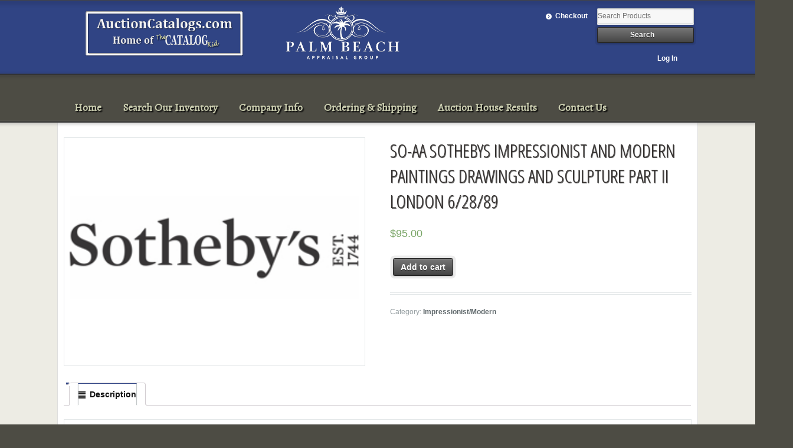

--- FILE ---
content_type: text/html; charset=UTF-8
request_url: https://auctioncatalogs.com/product/so-aa-sothebys-impressionist-and-modern-paintings-drawings-and-sculpture-part-ii-london-62889-2/
body_size: 5993
content:
<!DOCTYPE html>
<html lang="en" class=" ">
<head>

<meta charset="UTF-8" />



<title>SO-AA SOTHEBYS IMPRESSIONIST AND MODERN PAINTINGS DRAWINGS AND SCULPTURE PART II LONDON 6/28/89 | Auction Catalogs - Home of the Catalog Kid</title>
<meta http-equiv="Content-Type" content="text/html; charset=UTF-8" />
<link href='https://fonts.googleapis.com/css?family=Alegreya' rel='stylesheet' type='text/css'>




<link rel="stylesheet" type="text/css" href="https://auctioncatalogs.com/wp-content/themes/mystile/style.css" media="screen" />

<!-- -->
<link rel='dns-prefetch' href='//s.w.org' />
<link rel="alternate" type="application/rss+xml" title="Auction Catalogs - Home of the Catalog Kid &raquo; Feed" href="https://auctioncatalogs.com/feed/" />
		<script type="text/javascript">
			window._wpemojiSettings = {"baseUrl":"https:\/\/s.w.org\/images\/core\/emoji\/12.0.0-1\/72x72\/","ext":".png","svgUrl":"https:\/\/s.w.org\/images\/core\/emoji\/12.0.0-1\/svg\/","svgExt":".svg","source":{"concatemoji":"https:\/\/auctioncatalogs.com\/wp-includes\/js\/wp-emoji-release.min.js?ver=5.3.17"}};
			!function(e,a,t){var n,r,o,i=a.createElement("canvas"),p=i.getContext&&i.getContext("2d");function s(e,t){var a=String.fromCharCode;p.clearRect(0,0,i.width,i.height),p.fillText(a.apply(this,e),0,0);e=i.toDataURL();return p.clearRect(0,0,i.width,i.height),p.fillText(a.apply(this,t),0,0),e===i.toDataURL()}function c(e){var t=a.createElement("script");t.src=e,t.defer=t.type="text/javascript",a.getElementsByTagName("head")[0].appendChild(t)}for(o=Array("flag","emoji"),t.supports={everything:!0,everythingExceptFlag:!0},r=0;r<o.length;r++)t.supports[o[r]]=function(e){if(!p||!p.fillText)return!1;switch(p.textBaseline="top",p.font="600 32px Arial",e){case"flag":return s([127987,65039,8205,9895,65039],[127987,65039,8203,9895,65039])?!1:!s([55356,56826,55356,56819],[55356,56826,8203,55356,56819])&&!s([55356,57332,56128,56423,56128,56418,56128,56421,56128,56430,56128,56423,56128,56447],[55356,57332,8203,56128,56423,8203,56128,56418,8203,56128,56421,8203,56128,56430,8203,56128,56423,8203,56128,56447]);case"emoji":return!s([55357,56424,55356,57342,8205,55358,56605,8205,55357,56424,55356,57340],[55357,56424,55356,57342,8203,55358,56605,8203,55357,56424,55356,57340])}return!1}(o[r]),t.supports.everything=t.supports.everything&&t.supports[o[r]],"flag"!==o[r]&&(t.supports.everythingExceptFlag=t.supports.everythingExceptFlag&&t.supports[o[r]]);t.supports.everythingExceptFlag=t.supports.everythingExceptFlag&&!t.supports.flag,t.DOMReady=!1,t.readyCallback=function(){t.DOMReady=!0},t.supports.everything||(n=function(){t.readyCallback()},a.addEventListener?(a.addEventListener("DOMContentLoaded",n,!1),e.addEventListener("load",n,!1)):(e.attachEvent("onload",n),a.attachEvent("onreadystatechange",function(){"complete"===a.readyState&&t.readyCallback()})),(n=t.source||{}).concatemoji?c(n.concatemoji):n.wpemoji&&n.twemoji&&(c(n.twemoji),c(n.wpemoji)))}(window,document,window._wpemojiSettings);
		</script>
		<style type="text/css">
img.wp-smiley,
img.emoji {
	display: inline !important;
	border: none !important;
	box-shadow: none !important;
	height: 1em !important;
	width: 1em !important;
	margin: 0 .07em !important;
	vertical-align: -0.1em !important;
	background: none !important;
	padding: 0 !important;
}
</style>
	<link rel='stylesheet' id='woo-layout-css'  href='https://auctioncatalogs.com/wp-content/themes/mystile/css/layout.css?ver=5.3.17' type='text/css' media='all' />
<link rel='stylesheet' id='wp-block-library-css'  href='https://auctioncatalogs.com/wp-includes/css/dist/block-library/style.min.css?ver=5.3.17' type='text/css' media='all' />
<link rel='stylesheet' id='contact-form-7-css'  href='https://auctioncatalogs.com/wp-content/plugins/contact-form-7/includes/css/styles.css?ver=3.4.1' type='text/css' media='all' />
<link rel='stylesheet' id='woocommerce-layout-css'  href='//auctioncatalogs.com/wp-content/plugins/woocommerce/assets/css/woocommerce-layout.css?ver=3.0.0' type='text/css' media='all' />
<link rel='stylesheet' id='woocommerce-smallscreen-css'  href='//auctioncatalogs.com/wp-content/plugins/woocommerce/assets/css/woocommerce-smallscreen.css?ver=3.0.0' type='text/css' media='only screen and (max-width: 768px)' />
<link rel='stylesheet' id='woocommerce-general-css'  href='//auctioncatalogs.com/wp-content/plugins/woocommerce/assets/css/woocommerce.css?ver=3.0.0' type='text/css' media='all' />
<script type='text/javascript' src='https://auctioncatalogs.com/wp-includes/js/jquery/jquery.js?ver=1.12.4-wp'></script>
<script type='text/javascript' src='https://auctioncatalogs.com/wp-includes/js/jquery/jquery-migrate.min.js?ver=1.4.1'></script>
<script type='text/javascript' src='https://auctioncatalogs.com/wp-content/themes/mystile/includes/js/third-party.js?ver=5.3.17'></script>
<script type='text/javascript' src='https://auctioncatalogs.com/wp-content/themes/mystile/includes/js/general.js?ver=5.3.17'></script>
<link rel='https://api.w.org/' href='https://auctioncatalogs.com/wp-json/' />
<link rel="EditURI" type="application/rsd+xml" title="RSD" href="https://auctioncatalogs.com/xmlrpc.php?rsd" />
<link rel="wlwmanifest" type="application/wlwmanifest+xml" href="https://auctioncatalogs.com/wp-includes/wlwmanifest.xml" /> 
<meta name="generator" content="WordPress 5.3.17" />
<meta name="generator" content="WooCommerce 3.0.0" />
<link rel='shortlink' href='https://auctioncatalogs.com/?p=64555' />
<link rel="alternate" type="application/json+oembed" href="https://auctioncatalogs.com/wp-json/oembed/1.0/embed?url=https%3A%2F%2Fauctioncatalogs.com%2Fproduct%2Fso-aa-sothebys-impressionist-and-modern-paintings-drawings-and-sculpture-part-ii-london-62889-2%2F" />
<link rel="alternate" type="text/xml+oembed" href="https://auctioncatalogs.com/wp-json/oembed/1.0/embed?url=https%3A%2F%2Fauctioncatalogs.com%2Fproduct%2Fso-aa-sothebys-impressionist-and-modern-paintings-drawings-and-sculpture-part-ii-london-62889-2%2F&#038;format=xml" />

<!-- Theme version -->
<meta name="generator" content="Mystile 1.2.7" />
<meta name="generator" content="WooFramework 5.5.5" />

<!-- Always force latest IE rendering engine (even in intranet) & Chrome Frame -->
<meta http-equiv="X-UA-Compatible" content="IE=edge,chrome=1" />

<!--  Mobile viewport scale | Disable user zooming as the layout is optimised -->
<meta content="initial-scale=1.0; maximum-scale=10.0; user-scalable=yes" name="viewport"/>
<!--[if lt IE 9]>
<script src="https://auctioncatalogs.com/wp-content/themes/mystile/includes/js/respond-IE.js"></script>
<![endif]-->
<!--[if lte IE 8]><script src="https://html5shiv.googlecode.com/svn/trunk/html5.js"></script>
<![endif]-->			<script type="text/javascript" >
				window.ga=window.ga||function(){(ga.q=ga.q||[]).push(arguments)};ga.l=+new Date;
				ga('create', 'UA-97819834-1', 'auto');
				// Plugins
				
				ga('send', 'pageview');
			</script>
			<script async src="https://www.google-analytics.com/analytics.js"></script>
			
<!-- Google Webfonts -->
<link href="https://fonts.googleapis.com/css?family=Cabin:400,400italic,700,700italic,|Vollkorn:r,b|Open+Sans+Condensed:300italic,400italic,700italic,400,300,700|Bree+Serif|Schoolbell" rel="stylesheet" type="text/css" />

<!-- Alt Stylesheet -->
<link href="https://auctioncatalogs.com/wp-content/themes/mystile/styles/blue.css" rel="stylesheet" type="text/css" />
<!-- Options Panel Custom CSS -->
<style type="text/css">
#logo img { display:none; } .site-title { display:block !important; }
.site-description { display:block !important; }
</style>


<!-- Woo Shortcodes CSS -->
<link href="https://auctioncatalogs.com/wp-content/themes/mystile/functions/css/shortcodes.css" rel="stylesheet" type="text/css" />

<!-- Custom Stylesheet -->
<link href="https://auctioncatalogs.com/wp-content/themes/mystile/custom.css" rel="stylesheet" type="text/css" />


</head>

<body data-rsssl=1 class="product-template-default single single-product postid-64555 woocommerce woocommerce-page chrome alt-style-blue layout-right-content layout-full">

<div id="wrapper">


<div class="panel1-bottom-line" style="background-color: #444; height: 1px;-webkit-box-shadow: 0px 3px 8px #000000; -moz-box-shadow: 0px 3px 8px #000000; box-shadow: 0px 3px 8px #000000;position: relative;z-index: 1000;margin-left: -5%; margin-right: -5%;"></div>
	<div id="top">
		<nav class="col-full" role="navigation">
			<a href="/"><img class="topLogo" src="/wp-content/uploads/2013/05/AC.png" /></a>
<a href="https://www.palmbeachappraisalgroup.com"><img class="topLogo" src="/wp-content/uploads/2020/12/PALM-BEACH-APPRAISAL-GROUP-WHT.png" /></a>
						<ul class="nav wc-nav"><li class="checkout"><a href="https://auctioncatalogs.com/checkout/">Checkout</a></li><li class="search"><form role="search" method="get" id="searchform" action="https://auctioncatalogs.com/" >
    <label class="screen-reader-text" for="s">Search Products:</label>
    <input type="search" results=5 autosave="https://auctioncatalogs.com/" class="input-text" placeholder="Search Products" value="" name="s" id="s" />
    <input type="submit" class="button" id="searchsubmit" value="Search" />
    <input type="hidden" name="post_type" value="product" />
    </form></li><li style="clear: both; float:right; padding: 1.387em 1em; "><a href="/my-account/" style="display: inline;">Log In</a></li></ul>		</nav>
	</div>
<div class="panel1-bottom-line" style="background-color: #333; height: 2px;-webkit-box-shadow: 0px 2px 5px #333; -moz-box-shadow: 0px 2px 5px #333; box-shadow: 0px 2px 5px #333;position: relative;z-index: 1000;margin-left: -5%; margin-right: -5%;"></div>

<!-- /#top -->


	<div id="top2">
		<nav class="col-full" role="">














    
	<header id="header" class="">



	    <hgroup>

	    	 			
			<h3 class="nav-toggle"><a href="#navigation">&#9776; <span>Navigation</span></a></h3>

		</hgroup>





        
		<nav id="navigation" class="col-full" role="navigation">

			<ul id="main-nav" class="nav fr"><li id="menu-item-18" class="menu-item menu-item-type-post_type menu-item-object-page menu-item-home menu-item-18"><a href="https://auctioncatalogs.com/">Home</a></li>
<li id="menu-item-33" class="menu-item menu-item-type-post_type menu-item-object-page menu-item-33"><a href="https://auctioncatalogs.com/search/">Search Our Inventory</a></li>
<li id="menu-item-32" class="menu-item menu-item-type-post_type menu-item-object-page menu-item-32"><a href="https://auctioncatalogs.com/company-info/">Company Info</a></li>
<li id="menu-item-31" class="menu-item menu-item-type-post_type menu-item-object-page menu-item-31"><a href="https://auctioncatalogs.com/ordering/">Ordering &#038; Shipping</a></li>
<li id="menu-item-28" class="menu-item menu-item-type-post_type menu-item-object-page menu-item-28"><a href="https://auctioncatalogs.com/auction-house-results/">Auction House Results</a></li>
<li id="menu-item-29" class="menu-item menu-item-type-post_type menu-item-object-page menu-item-29"><a href="https://auctioncatalogs.com/contact-us/">Contact Us</a></li>
</ul>
		</nav><!-- /#navigation -->

		










	</header><!-- /#header -->



		</nav>
	</div>
<div class="panel1-bottom-line" style="background-color: #333; height: 2px;-webkit-box-shadow: 0px 2px 5px #999; -moz-box-shadow: 0px 2px 5px #999; box-shadow: 0px 2px 5px #999;position: relative;z-index: 1000;margin-left: -5%; margin-right: -5%;"></div>



	
			<!-- #content Starts -->
			    <div id="content" class="col-full">

	        <!-- #main Starts -->
	        	        <div id="main" class="col-left">

	    
		
			

<div id="product-64555" class="post-64555 product type-product status-publish has-post-thumbnail product_cat-impressionist-paintings first instock sold-individually shipping-taxable purchasable product-type-simple">

	<div class="woocommerce-product-gallery woocommerce-product-gallery--with-images woocommerce-product-gallery--columns-4 images" data-columns="4" style=" transition: opacity .25s ease-in-out;">
	<figure class="woocommerce-product-gallery__wrapper">
		<div data-thumb="https://auctioncatalogs.com/wp-content/uploads/2019/03/sothebys-logo-101.jpg" class="woocommerce-product-gallery__image"><a href="https://auctioncatalogs.com/wp-content/uploads/2019/03/sothebys-logo-101.jpg"><img width="280" height="210" src="https://auctioncatalogs.com/wp-content/uploads/2019/03/sothebys-logo-101.jpg" class="attachment-shop_single size-shop_single wp-post-image" alt="" title="" data-src="https://auctioncatalogs.com/wp-content/uploads/2019/03/sothebys-logo-101.jpg" data-large_image="https://auctioncatalogs.com/wp-content/uploads/2019/03/sothebys-logo-101.jpg" data-large_image_width="280" data-large_image_height="210" /></a></div>	</figure>
</div>

	<div class="summary entry-summary">

		<h1 class="product_title entry-title">SO-AA SOTHEBYS IMPRESSIONIST AND MODERN PAINTINGS DRAWINGS AND SCULPTURE PART II LONDON 6/28/89</h1><p class="price"><span class="woocommerce-Price-amount amount"><span class="woocommerce-Price-currencySymbol">&#36;</span>95.00</span></p>

	
	<form class="cart" method="post" enctype='multipart/form-data'>
			<div class="quantity hidden">
		<input type="hidden" class="qty" name="quantity" value="1" />
	</div>
	
		<button type="submit" name="add-to-cart" value="64555" class="single_add_to_cart_button button alt">Add to cart</button>

			</form>

	
<div class="product_meta">

	
	
	<span class="posted_in">Category: <a href="https://auctioncatalogs.com/product-category/impressionist-paintings/" rel="tag">Impressionist/Modern</a></span>
	
	
</div>


	</div><!-- .summary -->

	
	<div class="woocommerce-tabs wc-tabs-wrapper">
		<ul class="tabs wc-tabs" role="tablist">
							<li class="description_tab" id="tab-title-description" role="tab" aria-controls="tab-description">
					<a href="#tab-description">Description</a>
				</li>
					</ul>
					<div class="woocommerce-Tabs-panel woocommerce-Tabs-panel--description panel entry-content wc-tab" id="tab-description" role="tabpanel" aria-labelledby="tab-title-description">
				
  <h2>Description</h2>

<p>SO-AA SOTHEBYS IMPRESSIONIST AND MODERN PAINTINGS DRAWINGS AND SCULPTURE PART II LONDON 6/28/89</p>
			</div>
			</div>


	<section class="related products">

		<h2>Related products</h2>

		<ul class="products">

			
				<li class="post-319 product type-product status-publish has-post-thumbnail product_cat-impressionist-paintings first instock sold-individually shipping-taxable purchasable product-type-simple">
	<a href="https://auctioncatalogs.com/product/sothebys-impressionist-and-modern-art-evening-sale-new-york-5509-sale-8546-319/" class="woocommerce-LoopProduct-link"><img width="456" height="600" src="https://auctioncatalogs.com/wp-content/uploads/2013/05/194_fullsize-456x600.jpg" class="attachment-shop_catalog size-shop_catalog wp-post-image" alt="194_fullsize" title="194_fullsize" srcset="https://auctioncatalogs.com/wp-content/uploads/2013/05/194_fullsize-456x600.jpg 456w, https://auctioncatalogs.com/wp-content/uploads/2013/05/194_fullsize-228x300.jpg 228w, https://auctioncatalogs.com/wp-content/uploads/2013/05/194_fullsize.jpg 486w" sizes="(max-width: 456px) 100vw, 456px" /><h2 class="woocommerce-loop-product__title">SO-AA Impressionist and Modern Art Evening Sale New York 5/5/09 Sale 8546 ( OVERSIZED SHIPPING WILL SEND SEPARATE INVOICE FOR  OVERSEAS OR EMAIL <span class="__cf_email__" data-cfemail="e9aaa8bda8a5a6aebaa9aaa8bda8a5a6aea2a0adc7aaa6a4">[email&#160;protected]</span> FOR SHIPPING QUOTE)</h2>
	<span class="price"><span class="woocommerce-Price-amount amount"><span class="woocommerce-Price-currencySymbol">&#36;</span>175.00</span></span>
</a></li>

			
				<li class="post-241 product type-product status-publish has-post-thumbnail product_cat-impressionist-paintings last instock sold-individually shipping-taxable purchasable product-type-simple">
	<a href="https://auctioncatalogs.com/product/christies-impressionistmodern-works-on-paper-and-day-sale-new-york-11409-sale-22182217-241/" class="woocommerce-LoopProduct-link"><img width="453" height="600" src="https://auctioncatalogs.com/wp-content/uploads/2013/05/116_fullsize-453x600.jpg" class="attachment-shop_catalog size-shop_catalog wp-post-image" alt="116_fullsize" title="116_fullsize" srcset="https://auctioncatalogs.com/wp-content/uploads/2013/05/116_fullsize-453x600.jpg 453w, https://auctioncatalogs.com/wp-content/uploads/2013/05/116_fullsize-226x300.jpg 226w, https://auctioncatalogs.com/wp-content/uploads/2013/05/116_fullsize.jpg 483w" sizes="(max-width: 453px) 100vw, 453px" /><h2 class="woocommerce-loop-product__title">Christie's Impressionist/Modern Works on Paper and Day Sale New York 11/4/09 Sale 2218/2217</h2>
	<span class="price"><span class="woocommerce-Price-amount amount"><span class="woocommerce-Price-currencySymbol">&#36;</span>95.00</span></span>
</a></li>

			
		</ul>

	</section>


</div><!-- #product-64555 -->


		
	
			</div><!-- /#main -->
	        
	    </div><!-- /#content -->
			    
	
<div class="footer-wrap">

<div class="panel1-bottom-line" style="background-color: #888; height: 2px;-webkit-box-shadow: 0px 3px 8px #000000; -moz-box-shadow: 0px 3px 8px #000000; box-shadow: 0px 3px 5px #000000;position: relative;z-index: 1000;margin-left: -5%; margin-right: -5%;"></div>
		<footer id="footer" class="col-full">
	
			<div id="copyright" style="text-align: center;">


Visit our site for regular updates on new auction catalogs and special offers.<br />
Web: <a href="/" style="color: rgba(251, 255, 218, 0.75); text-shadow: 1px 1px 2px #000;">www.auctioncatalogs.com</a> | Email: <a href="/cdn-cgi/l/email-protection#482b293c2924272f3b082b293c2924272f23212c662b2725" style="color: rgba(251, 255, 218, 0.75); text-shadow: 1px 1px 2px #000;"><span class="__cf_email__" data-cfemail="2447455045484b43576447455045484b434f4d400a474b49">[email&#160;protected]</span></a><br />
Call: (908) 675-6666  Monday - Saturday,  9AM - 8PM Eastern Time<br />
<br />
<img src="/wp-content/uploads/2013/05/FootLogo.png" />
<img src="/wp-content/uploads/2020/12/PALM-BEACH-APPRAISAL-GROUP-WHT.png" />
</div>
	
		</footer><!-- /#footer  -->
	
	</div><!-- / footer-wrap -->

</div><!-- /#wrapper -->
<script data-cfasync="false" src="/cdn-cgi/scripts/5c5dd728/cloudflare-static/email-decode.min.js"></script><script type="application/ld+json">{"@context":"http:\/\/schema.org\/","@type":"Product","@id":"https:\/\/auctioncatalogs.com\/product\/so-aa-sothebys-impressionist-and-modern-paintings-drawings-and-sculpture-part-ii-london-62889-2\/","url":"https:\/\/auctioncatalogs.com\/product\/so-aa-sothebys-impressionist-and-modern-paintings-drawings-and-sculpture-part-ii-london-62889-2\/","name":"SO-AA SOTHEBYS IMPRESSIONIST AND MODERN PAINTINGS DRAWINGS AND SCULPTURE PART II LONDON 6\/28\/89","offers":[{"@type":"Offer","priceCurrency":"USD","availability":"http:\/\/schema.org\/InStock","sku":"","image":"https:\/\/auctioncatalogs.com\/wp-content\/uploads\/2019\/03\/sothebys-logo-101.jpg","description":"SO-AA SOTHEBYS IMPRESSIONIST AND MODERN PAINTINGS DRAWINGS AND SCULPTURE PART II LONDON 6\/28\/89","seller":{"@type":"Organization","name":"Auction Catalogs - Home of the Catalog Kid","url":"https:\/\/auctioncatalogs.com"},"price":"95.00"}]}</script><script type='text/javascript' src='https://auctioncatalogs.com/wp-content/plugins/contact-form-7/includes/js/jquery.form.min.js?ver=3.32.0-2013.04.03'></script>
<script type='text/javascript'>
/* <![CDATA[ */
var _wpcf7 = {"loaderUrl":"https:\/\/auctioncatalogs.com\/wp-content\/plugins\/contact-form-7\/images\/ajax-loader.gif","sending":"Sending ..."};
/* ]]> */
</script>
<script type='text/javascript' src='https://auctioncatalogs.com/wp-content/plugins/contact-form-7/includes/js/scripts.js?ver=3.4.1'></script>
<script type='text/javascript'>
/* <![CDATA[ */
var wc_add_to_cart_params = {"ajax_url":"\/wp-admin\/admin-ajax.php","wc_ajax_url":"\/product\/so-aa-sothebys-impressionist-and-modern-paintings-drawings-and-sculpture-part-ii-london-62889-2\/?wc-ajax=%%endpoint%%","i18n_view_cart":"View cart","cart_url":"https:\/\/auctioncatalogs.com\/cart\/","is_cart":"","cart_redirect_after_add":"no"};
/* ]]> */
</script>
<script type='text/javascript' src='//auctioncatalogs.com/wp-content/plugins/woocommerce/assets/js/frontend/add-to-cart.min.js?ver=3.0.0'></script>
<script type='text/javascript'>
/* <![CDATA[ */
var wc_single_product_params = {"i18n_required_rating_text":"Please select a rating","review_rating_required":"no","flexslider":{"rtl":false,"animation":"slide","smoothHeight":false,"directionNav":false,"controlNav":"thumbnails","slideshow":false,"animationSpeed":500,"animationLoop":false},"zoom_enabled":"","photoswipe_enabled":"","flexslider_enabled":""};
/* ]]> */
</script>
<script type='text/javascript' src='//auctioncatalogs.com/wp-content/plugins/woocommerce/assets/js/frontend/single-product.min.js?ver=3.0.0'></script>
<script type='text/javascript' src='//auctioncatalogs.com/wp-content/plugins/woocommerce/assets/js/jquery-blockui/jquery.blockUI.min.js?ver=2.70'></script>
<script type='text/javascript' src='//auctioncatalogs.com/wp-content/plugins/woocommerce/assets/js/js-cookie/js.cookie.min.js?ver=2.1.3'></script>
<script type='text/javascript'>
/* <![CDATA[ */
var woocommerce_params = {"ajax_url":"\/wp-admin\/admin-ajax.php","wc_ajax_url":"\/product\/so-aa-sothebys-impressionist-and-modern-paintings-drawings-and-sculpture-part-ii-london-62889-2\/?wc-ajax=%%endpoint%%"};
/* ]]> */
</script>
<script type='text/javascript' src='//auctioncatalogs.com/wp-content/plugins/woocommerce/assets/js/frontend/woocommerce.min.js?ver=3.0.0'></script>
<script type='text/javascript'>
/* <![CDATA[ */
var wc_cart_fragments_params = {"ajax_url":"\/wp-admin\/admin-ajax.php","wc_ajax_url":"\/product\/so-aa-sothebys-impressionist-and-modern-paintings-drawings-and-sculpture-part-ii-london-62889-2\/?wc-ajax=%%endpoint%%","fragment_name":"wc_fragments"};
/* ]]> */
</script>
<script type='text/javascript' src='//auctioncatalogs.com/wp-content/plugins/woocommerce/assets/js/frontend/cart-fragments.min.js?ver=3.0.0'></script>
<script type='text/javascript' src='https://auctioncatalogs.com/wp-includes/js/wp-embed.min.js?ver=5.3.17'></script>
<script>
  (function(i,s,o,g,r,a,m){i['GoogleAnalyticsObject']=r;i[r]=i[r]||function(){
  (i[r].q=i[r].q||[]).push(arguments)},i[r].l=1*new Date();a=s.createElement(o),
  m=s.getElementsByTagName(o)[0];a.async=1;a.src=g;m.parentNode.insertBefore(a,m)
  })(window,document,'script','//www.google-analytics.com/analytics.js','ga');

  ga('create', 'UA-42209359-1', 'auctioncatalogs.com');
  ga('send', 'pageview');

</script>
</body>
</html>